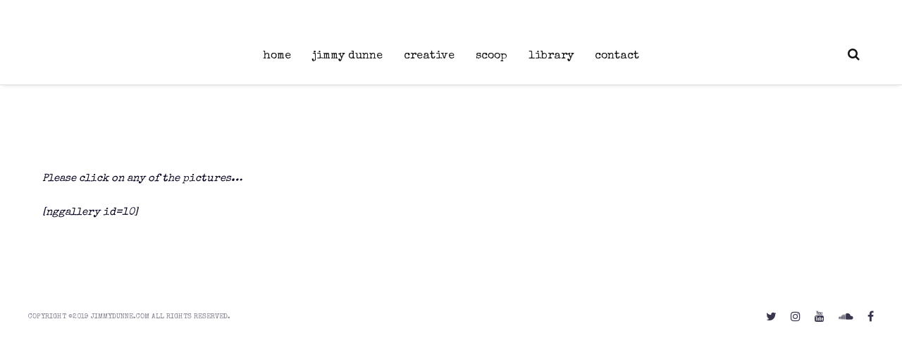

--- FILE ---
content_type: text/css
request_url: https://jimmydunne.com/wp-content/themes/brooklyn-child/style.css?ver=6.8.3
body_size: -93
content:
/*
Theme Name: Brooklyn Child
Theme URI: http://www.unitedthemes.com
Description: Creative Portfolio
Version: 4.9.1.2
Author: United Themes
Author URI: http://www.unitedthemes.com
Template: brooklyn
*/

.site-logo-wrap.grid-15.tablet-grid-80.mobile-grid-70 {
    position: absolute;
    left: 50%;
    transform: translate(-50%);
    z-index: 9999;
}

#primary h1.page-title {
    font-family: Poppins !important;
}



.left_section_div{
margin-top: 25px;
}

@media only screen and (max-width: 600px) {
 .site-logo-wrap.grid-15.tablet-grid-80.mobile-grid-70 {
    position: absolute;
    left: 70%;
    transform: translate(-50%);
    z-index: 9999;
}

}